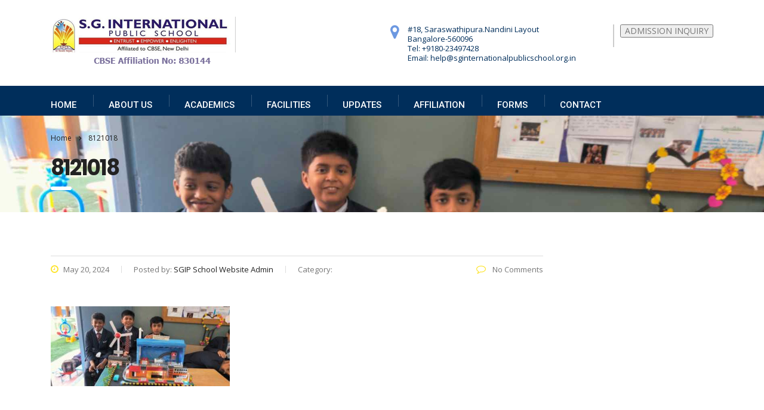

--- FILE ---
content_type: text/html; charset=UTF-8
request_url: https://sginternationalpublicschool.org.in/8121018/
body_size: 11928
content:
<!DOCTYPE html>
<html dir="ltr" lang="en-US" prefix="og: https://ogp.me/ns#" class="no-js">
<head>
	<meta charset="UTF-8">
	<meta name="viewport" content="width=device-width, initial-scale=1">
	<link rel="profile" href="http://gmpg.org/xfn/11">
	<link rel="pingback" href="https://sginternationalpublicschool.org.in/xmlrpc.php">
	<link href="https://fonts.googleapis.com/css?family=Roboto" rel="stylesheet">

<!-- Google tag (gtag.js) -->

<script async src="https://www.googletagmanager.com/gtag/js?id=G-EXRYHW1GEP"></script>

<script> window.dataLayer = window.dataLayer || []; function gtag(){dataLayer.push(arguments);} gtag('js', new Date());

gtag('config', 'G-EXRYHW1GEP');

</script>
	<title>8121018 - SG International Public School - CBSE School in Bangalore</title>

		<!-- All in One SEO 4.8.7 - aioseo.com -->
	<meta name="robots" content="max-image-preview:large" />
	<meta name="author" content="SGIP School Website Admin"/>
	<link rel="canonical" href="https://sginternationalpublicschool.org.in/8121018/" />
	<meta name="generator" content="All in One SEO (AIOSEO) 4.8.7" />
		<meta property="og:locale" content="en_US" />
		<meta property="og:site_name" content="SG International Public School - CBSE School in Bangalore - Celebrating learning" />
		<meta property="og:type" content="article" />
		<meta property="og:title" content="8121018 - SG International Public School - CBSE School in Bangalore" />
		<meta property="og:url" content="https://sginternationalpublicschool.org.in/8121018/" />
		<meta property="og:image" content="https://sginternationalpublicschool.org.in/wp-content/uploads/2019/05/sgschoollogo.png" />
		<meta property="og:image:secure_url" content="https://sginternationalpublicschool.org.in/wp-content/uploads/2019/05/sgschoollogo.png" />
		<meta property="og:image:width" content="310" />
		<meta property="og:image:height" content="80" />
		<meta property="article:published_time" content="2024-05-20T06:28:46+00:00" />
		<meta property="article:modified_time" content="2024-05-20T06:28:46+00:00" />
		<meta property="article:publisher" content="https://www.facebook.com/sginternationalschool" />
		<meta name="twitter:card" content="summary" />
		<meta name="twitter:title" content="8121018 - SG International Public School - CBSE School in Bangalore" />
		<meta name="twitter:image" content="https://sginternationalpublicschool.org.in/wp-content/uploads/2019/05/sgschoollogo.png" />
		<script type="application/ld+json" class="aioseo-schema">
			{"@context":"https:\/\/schema.org","@graph":[{"@type":"BreadcrumbList","@id":"https:\/\/sginternationalpublicschool.org.in\/8121018\/#breadcrumblist","itemListElement":[{"@type":"ListItem","@id":"https:\/\/sginternationalpublicschool.org.in#listItem","position":1,"name":"Home","item":"https:\/\/sginternationalpublicschool.org.in","nextItem":{"@type":"ListItem","@id":"https:\/\/sginternationalpublicschool.org.in\/8121018\/#listItem","name":"8121018"}},{"@type":"ListItem","@id":"https:\/\/sginternationalpublicschool.org.in\/8121018\/#listItem","position":2,"name":"8121018","previousItem":{"@type":"ListItem","@id":"https:\/\/sginternationalpublicschool.org.in#listItem","name":"Home"}}]},{"@type":"ItemPage","@id":"https:\/\/sginternationalpublicschool.org.in\/8121018\/#itempage","url":"https:\/\/sginternationalpublicschool.org.in\/8121018\/","name":"8121018 - SG International Public School - CBSE School in Bangalore","inLanguage":"en-US","isPartOf":{"@id":"https:\/\/sginternationalpublicschool.org.in\/#website"},"breadcrumb":{"@id":"https:\/\/sginternationalpublicschool.org.in\/8121018\/#breadcrumblist"},"author":{"@id":"https:\/\/sginternationalpublicschool.org.in\/author\/sgipadmin\/#author"},"creator":{"@id":"https:\/\/sginternationalpublicschool.org.in\/author\/sgipadmin\/#author"},"datePublished":"2024-05-20T06:28:46+00:00","dateModified":"2024-05-20T06:28:46+00:00"},{"@type":"Organization","@id":"https:\/\/sginternationalpublicschool.org.in\/#organization","name":"SG International Public School","description":"Celebrating learning","url":"https:\/\/sginternationalpublicschool.org.in\/","telephone":"+918023497428","logo":{"@type":"ImageObject","url":"https:\/\/sginternationalpublicschool.org.in\/wp-content\/uploads\/2019\/05\/sgschoollogo.png","@id":"https:\/\/sginternationalpublicschool.org.in\/8121018\/#organizationLogo","width":310,"height":80},"image":{"@id":"https:\/\/sginternationalpublicschool.org.in\/8121018\/#organizationLogo"},"sameAs":["https:\/\/www.facebook.com\/sginternationalschool","https:\/\/www.youtube.com\/watch?v=ydVA52JLIFQ"]},{"@type":"Person","@id":"https:\/\/sginternationalpublicschool.org.in\/author\/sgipadmin\/#author","url":"https:\/\/sginternationalpublicschool.org.in\/author\/sgipadmin\/","name":"SGIP School Website Admin","image":{"@type":"ImageObject","@id":"https:\/\/sginternationalpublicschool.org.in\/8121018\/#authorImage","url":"https:\/\/secure.gravatar.com\/avatar\/284f70cc4de3c7ae48361e0d9066f136?s=96&d=mm&r=g","width":96,"height":96,"caption":"SGIP School Website Admin"}},{"@type":"WebSite","@id":"https:\/\/sginternationalpublicschool.org.in\/#website","url":"https:\/\/sginternationalpublicschool.org.in\/","name":"SG International Public School - CBSE School in Bangalore","description":"Celebrating learning","inLanguage":"en-US","publisher":{"@id":"https:\/\/sginternationalpublicschool.org.in\/#organization"}}]}
		</script>
		<!-- All in One SEO -->

<link rel='dns-prefetch' href='//netdna.bootstrapcdn.com' />
<link rel='dns-prefetch' href='//fonts.googleapis.com' />
<link rel="alternate" type="application/rss+xml" title="SG International Public School - CBSE School in Bangalore &raquo; Feed" href="https://sginternationalpublicschool.org.in/feed/" />
<link rel="alternate" type="application/rss+xml" title="SG International Public School - CBSE School in Bangalore &raquo; Comments Feed" href="https://sginternationalpublicschool.org.in/comments/feed/" />
		<!-- This site uses the Google Analytics by MonsterInsights plugin v7.17.0 - Using Analytics tracking - https://www.monsterinsights.com/ -->
		<!-- Note: MonsterInsights is not currently configured on this site. The site owner needs to authenticate with Google Analytics in the MonsterInsights settings panel. -->
					<!-- No UA code set -->
				<!-- / Google Analytics by MonsterInsights -->
		<script type="text/javascript">
/* <![CDATA[ */
window._wpemojiSettings = {"baseUrl":"https:\/\/s.w.org\/images\/core\/emoji\/15.0.3\/72x72\/","ext":".png","svgUrl":"https:\/\/s.w.org\/images\/core\/emoji\/15.0.3\/svg\/","svgExt":".svg","source":{"concatemoji":"https:\/\/sginternationalpublicschool.org.in\/wp-includes\/js\/wp-emoji-release.min.js?ver=6.6.2"}};
/*! This file is auto-generated */
!function(i,n){var o,s,e;function c(e){try{var t={supportTests:e,timestamp:(new Date).valueOf()};sessionStorage.setItem(o,JSON.stringify(t))}catch(e){}}function p(e,t,n){e.clearRect(0,0,e.canvas.width,e.canvas.height),e.fillText(t,0,0);var t=new Uint32Array(e.getImageData(0,0,e.canvas.width,e.canvas.height).data),r=(e.clearRect(0,0,e.canvas.width,e.canvas.height),e.fillText(n,0,0),new Uint32Array(e.getImageData(0,0,e.canvas.width,e.canvas.height).data));return t.every(function(e,t){return e===r[t]})}function u(e,t,n){switch(t){case"flag":return n(e,"\ud83c\udff3\ufe0f\u200d\u26a7\ufe0f","\ud83c\udff3\ufe0f\u200b\u26a7\ufe0f")?!1:!n(e,"\ud83c\uddfa\ud83c\uddf3","\ud83c\uddfa\u200b\ud83c\uddf3")&&!n(e,"\ud83c\udff4\udb40\udc67\udb40\udc62\udb40\udc65\udb40\udc6e\udb40\udc67\udb40\udc7f","\ud83c\udff4\u200b\udb40\udc67\u200b\udb40\udc62\u200b\udb40\udc65\u200b\udb40\udc6e\u200b\udb40\udc67\u200b\udb40\udc7f");case"emoji":return!n(e,"\ud83d\udc26\u200d\u2b1b","\ud83d\udc26\u200b\u2b1b")}return!1}function f(e,t,n){var r="undefined"!=typeof WorkerGlobalScope&&self instanceof WorkerGlobalScope?new OffscreenCanvas(300,150):i.createElement("canvas"),a=r.getContext("2d",{willReadFrequently:!0}),o=(a.textBaseline="top",a.font="600 32px Arial",{});return e.forEach(function(e){o[e]=t(a,e,n)}),o}function t(e){var t=i.createElement("script");t.src=e,t.defer=!0,i.head.appendChild(t)}"undefined"!=typeof Promise&&(o="wpEmojiSettingsSupports",s=["flag","emoji"],n.supports={everything:!0,everythingExceptFlag:!0},e=new Promise(function(e){i.addEventListener("DOMContentLoaded",e,{once:!0})}),new Promise(function(t){var n=function(){try{var e=JSON.parse(sessionStorage.getItem(o));if("object"==typeof e&&"number"==typeof e.timestamp&&(new Date).valueOf()<e.timestamp+604800&&"object"==typeof e.supportTests)return e.supportTests}catch(e){}return null}();if(!n){if("undefined"!=typeof Worker&&"undefined"!=typeof OffscreenCanvas&&"undefined"!=typeof URL&&URL.createObjectURL&&"undefined"!=typeof Blob)try{var e="postMessage("+f.toString()+"("+[JSON.stringify(s),u.toString(),p.toString()].join(",")+"));",r=new Blob([e],{type:"text/javascript"}),a=new Worker(URL.createObjectURL(r),{name:"wpTestEmojiSupports"});return void(a.onmessage=function(e){c(n=e.data),a.terminate(),t(n)})}catch(e){}c(n=f(s,u,p))}t(n)}).then(function(e){for(var t in e)n.supports[t]=e[t],n.supports.everything=n.supports.everything&&n.supports[t],"flag"!==t&&(n.supports.everythingExceptFlag=n.supports.everythingExceptFlag&&n.supports[t]);n.supports.everythingExceptFlag=n.supports.everythingExceptFlag&&!n.supports.flag,n.DOMReady=!1,n.readyCallback=function(){n.DOMReady=!0}}).then(function(){return e}).then(function(){var e;n.supports.everything||(n.readyCallback(),(e=n.source||{}).concatemoji?t(e.concatemoji):e.wpemoji&&e.twemoji&&(t(e.twemoji),t(e.wpemoji)))}))}((window,document),window._wpemojiSettings);
/* ]]> */
</script>
<style id='wp-emoji-styles-inline-css' type='text/css'>

	img.wp-smiley, img.emoji {
		display: inline !important;
		border: none !important;
		box-shadow: none !important;
		height: 1em !important;
		width: 1em !important;
		margin: 0 0.07em !important;
		vertical-align: -0.1em !important;
		background: none !important;
		padding: 0 !important;
	}
</style>
<link rel='stylesheet' id='wp-block-library-css' href='https://sginternationalpublicschool.org.in/wp-includes/css/dist/block-library/style.min.css?ver=6.6.2' type='text/css' media='all' />
<style id='classic-theme-styles-inline-css' type='text/css'>
/*! This file is auto-generated */
.wp-block-button__link{color:#fff;background-color:#32373c;border-radius:9999px;box-shadow:none;text-decoration:none;padding:calc(.667em + 2px) calc(1.333em + 2px);font-size:1.125em}.wp-block-file__button{background:#32373c;color:#fff;text-decoration:none}
</style>
<style id='global-styles-inline-css' type='text/css'>
:root{--wp--preset--aspect-ratio--square: 1;--wp--preset--aspect-ratio--4-3: 4/3;--wp--preset--aspect-ratio--3-4: 3/4;--wp--preset--aspect-ratio--3-2: 3/2;--wp--preset--aspect-ratio--2-3: 2/3;--wp--preset--aspect-ratio--16-9: 16/9;--wp--preset--aspect-ratio--9-16: 9/16;--wp--preset--color--black: #000000;--wp--preset--color--cyan-bluish-gray: #abb8c3;--wp--preset--color--white: #ffffff;--wp--preset--color--pale-pink: #f78da7;--wp--preset--color--vivid-red: #cf2e2e;--wp--preset--color--luminous-vivid-orange: #ff6900;--wp--preset--color--luminous-vivid-amber: #fcb900;--wp--preset--color--light-green-cyan: #7bdcb5;--wp--preset--color--vivid-green-cyan: #00d084;--wp--preset--color--pale-cyan-blue: #8ed1fc;--wp--preset--color--vivid-cyan-blue: #0693e3;--wp--preset--color--vivid-purple: #9b51e0;--wp--preset--gradient--vivid-cyan-blue-to-vivid-purple: linear-gradient(135deg,rgba(6,147,227,1) 0%,rgb(155,81,224) 100%);--wp--preset--gradient--light-green-cyan-to-vivid-green-cyan: linear-gradient(135deg,rgb(122,220,180) 0%,rgb(0,208,130) 100%);--wp--preset--gradient--luminous-vivid-amber-to-luminous-vivid-orange: linear-gradient(135deg,rgba(252,185,0,1) 0%,rgba(255,105,0,1) 100%);--wp--preset--gradient--luminous-vivid-orange-to-vivid-red: linear-gradient(135deg,rgba(255,105,0,1) 0%,rgb(207,46,46) 100%);--wp--preset--gradient--very-light-gray-to-cyan-bluish-gray: linear-gradient(135deg,rgb(238,238,238) 0%,rgb(169,184,195) 100%);--wp--preset--gradient--cool-to-warm-spectrum: linear-gradient(135deg,rgb(74,234,220) 0%,rgb(151,120,209) 20%,rgb(207,42,186) 40%,rgb(238,44,130) 60%,rgb(251,105,98) 80%,rgb(254,248,76) 100%);--wp--preset--gradient--blush-light-purple: linear-gradient(135deg,rgb(255,206,236) 0%,rgb(152,150,240) 100%);--wp--preset--gradient--blush-bordeaux: linear-gradient(135deg,rgb(254,205,165) 0%,rgb(254,45,45) 50%,rgb(107,0,62) 100%);--wp--preset--gradient--luminous-dusk: linear-gradient(135deg,rgb(255,203,112) 0%,rgb(199,81,192) 50%,rgb(65,88,208) 100%);--wp--preset--gradient--pale-ocean: linear-gradient(135deg,rgb(255,245,203) 0%,rgb(182,227,212) 50%,rgb(51,167,181) 100%);--wp--preset--gradient--electric-grass: linear-gradient(135deg,rgb(202,248,128) 0%,rgb(113,206,126) 100%);--wp--preset--gradient--midnight: linear-gradient(135deg,rgb(2,3,129) 0%,rgb(40,116,252) 100%);--wp--preset--font-size--small: 13px;--wp--preset--font-size--medium: 20px;--wp--preset--font-size--large: 36px;--wp--preset--font-size--x-large: 42px;--wp--preset--spacing--20: 0.44rem;--wp--preset--spacing--30: 0.67rem;--wp--preset--spacing--40: 1rem;--wp--preset--spacing--50: 1.5rem;--wp--preset--spacing--60: 2.25rem;--wp--preset--spacing--70: 3.38rem;--wp--preset--spacing--80: 5.06rem;--wp--preset--shadow--natural: 6px 6px 9px rgba(0, 0, 0, 0.2);--wp--preset--shadow--deep: 12px 12px 50px rgba(0, 0, 0, 0.4);--wp--preset--shadow--sharp: 6px 6px 0px rgba(0, 0, 0, 0.2);--wp--preset--shadow--outlined: 6px 6px 0px -3px rgba(255, 255, 255, 1), 6px 6px rgba(0, 0, 0, 1);--wp--preset--shadow--crisp: 6px 6px 0px rgba(0, 0, 0, 1);}:where(.is-layout-flex){gap: 0.5em;}:where(.is-layout-grid){gap: 0.5em;}body .is-layout-flex{display: flex;}.is-layout-flex{flex-wrap: wrap;align-items: center;}.is-layout-flex > :is(*, div){margin: 0;}body .is-layout-grid{display: grid;}.is-layout-grid > :is(*, div){margin: 0;}:where(.wp-block-columns.is-layout-flex){gap: 2em;}:where(.wp-block-columns.is-layout-grid){gap: 2em;}:where(.wp-block-post-template.is-layout-flex){gap: 1.25em;}:where(.wp-block-post-template.is-layout-grid){gap: 1.25em;}.has-black-color{color: var(--wp--preset--color--black) !important;}.has-cyan-bluish-gray-color{color: var(--wp--preset--color--cyan-bluish-gray) !important;}.has-white-color{color: var(--wp--preset--color--white) !important;}.has-pale-pink-color{color: var(--wp--preset--color--pale-pink) !important;}.has-vivid-red-color{color: var(--wp--preset--color--vivid-red) !important;}.has-luminous-vivid-orange-color{color: var(--wp--preset--color--luminous-vivid-orange) !important;}.has-luminous-vivid-amber-color{color: var(--wp--preset--color--luminous-vivid-amber) !important;}.has-light-green-cyan-color{color: var(--wp--preset--color--light-green-cyan) !important;}.has-vivid-green-cyan-color{color: var(--wp--preset--color--vivid-green-cyan) !important;}.has-pale-cyan-blue-color{color: var(--wp--preset--color--pale-cyan-blue) !important;}.has-vivid-cyan-blue-color{color: var(--wp--preset--color--vivid-cyan-blue) !important;}.has-vivid-purple-color{color: var(--wp--preset--color--vivid-purple) !important;}.has-black-background-color{background-color: var(--wp--preset--color--black) !important;}.has-cyan-bluish-gray-background-color{background-color: var(--wp--preset--color--cyan-bluish-gray) !important;}.has-white-background-color{background-color: var(--wp--preset--color--white) !important;}.has-pale-pink-background-color{background-color: var(--wp--preset--color--pale-pink) !important;}.has-vivid-red-background-color{background-color: var(--wp--preset--color--vivid-red) !important;}.has-luminous-vivid-orange-background-color{background-color: var(--wp--preset--color--luminous-vivid-orange) !important;}.has-luminous-vivid-amber-background-color{background-color: var(--wp--preset--color--luminous-vivid-amber) !important;}.has-light-green-cyan-background-color{background-color: var(--wp--preset--color--light-green-cyan) !important;}.has-vivid-green-cyan-background-color{background-color: var(--wp--preset--color--vivid-green-cyan) !important;}.has-pale-cyan-blue-background-color{background-color: var(--wp--preset--color--pale-cyan-blue) !important;}.has-vivid-cyan-blue-background-color{background-color: var(--wp--preset--color--vivid-cyan-blue) !important;}.has-vivid-purple-background-color{background-color: var(--wp--preset--color--vivid-purple) !important;}.has-black-border-color{border-color: var(--wp--preset--color--black) !important;}.has-cyan-bluish-gray-border-color{border-color: var(--wp--preset--color--cyan-bluish-gray) !important;}.has-white-border-color{border-color: var(--wp--preset--color--white) !important;}.has-pale-pink-border-color{border-color: var(--wp--preset--color--pale-pink) !important;}.has-vivid-red-border-color{border-color: var(--wp--preset--color--vivid-red) !important;}.has-luminous-vivid-orange-border-color{border-color: var(--wp--preset--color--luminous-vivid-orange) !important;}.has-luminous-vivid-amber-border-color{border-color: var(--wp--preset--color--luminous-vivid-amber) !important;}.has-light-green-cyan-border-color{border-color: var(--wp--preset--color--light-green-cyan) !important;}.has-vivid-green-cyan-border-color{border-color: var(--wp--preset--color--vivid-green-cyan) !important;}.has-pale-cyan-blue-border-color{border-color: var(--wp--preset--color--pale-cyan-blue) !important;}.has-vivid-cyan-blue-border-color{border-color: var(--wp--preset--color--vivid-cyan-blue) !important;}.has-vivid-purple-border-color{border-color: var(--wp--preset--color--vivid-purple) !important;}.has-vivid-cyan-blue-to-vivid-purple-gradient-background{background: var(--wp--preset--gradient--vivid-cyan-blue-to-vivid-purple) !important;}.has-light-green-cyan-to-vivid-green-cyan-gradient-background{background: var(--wp--preset--gradient--light-green-cyan-to-vivid-green-cyan) !important;}.has-luminous-vivid-amber-to-luminous-vivid-orange-gradient-background{background: var(--wp--preset--gradient--luminous-vivid-amber-to-luminous-vivid-orange) !important;}.has-luminous-vivid-orange-to-vivid-red-gradient-background{background: var(--wp--preset--gradient--luminous-vivid-orange-to-vivid-red) !important;}.has-very-light-gray-to-cyan-bluish-gray-gradient-background{background: var(--wp--preset--gradient--very-light-gray-to-cyan-bluish-gray) !important;}.has-cool-to-warm-spectrum-gradient-background{background: var(--wp--preset--gradient--cool-to-warm-spectrum) !important;}.has-blush-light-purple-gradient-background{background: var(--wp--preset--gradient--blush-light-purple) !important;}.has-blush-bordeaux-gradient-background{background: var(--wp--preset--gradient--blush-bordeaux) !important;}.has-luminous-dusk-gradient-background{background: var(--wp--preset--gradient--luminous-dusk) !important;}.has-pale-ocean-gradient-background{background: var(--wp--preset--gradient--pale-ocean) !important;}.has-electric-grass-gradient-background{background: var(--wp--preset--gradient--electric-grass) !important;}.has-midnight-gradient-background{background: var(--wp--preset--gradient--midnight) !important;}.has-small-font-size{font-size: var(--wp--preset--font-size--small) !important;}.has-medium-font-size{font-size: var(--wp--preset--font-size--medium) !important;}.has-large-font-size{font-size: var(--wp--preset--font-size--large) !important;}.has-x-large-font-size{font-size: var(--wp--preset--font-size--x-large) !important;}
:where(.wp-block-post-template.is-layout-flex){gap: 1.25em;}:where(.wp-block-post-template.is-layout-grid){gap: 1.25em;}
:where(.wp-block-columns.is-layout-flex){gap: 2em;}:where(.wp-block-columns.is-layout-grid){gap: 2em;}
:root :where(.wp-block-pullquote){font-size: 1.5em;line-height: 1.6;}
</style>
<link rel='stylesheet' id='stm-stm-css' href='https://sginternationalpublicschool.org.in/wp-content/uploads/stm_fonts/stm/stm.css?ver=1.0' type='text/css' media='all' />
<link rel='stylesheet' id='finalTilesGallery_stylesheet-css' href='https://sginternationalpublicschool.org.in/wp-content/plugins/final-tiles-grid-gallery-lite/scripts/ftg.css?ver=3.4.14' type='text/css' media='all' />
<link rel='stylesheet' id='fontawesome_stylesheet-css' href='//netdna.bootstrapcdn.com/font-awesome/4.7.0/css/font-awesome.css?ver=6.6.2' type='text/css' media='all' />
<link rel='stylesheet' id='font-awesome-css' href='https://sginternationalpublicschool.org.in/wp-content/themes/senstel_consulting/assets/css/font-awesome.min.css?ver=3.3' type='text/css' media='all' />
<link rel='stylesheet' id='uaf_client_css-css' href='https://sginternationalpublicschool.org.in/wp-content/uploads/useanyfont/uaf.css?ver=1560336790' type='text/css' media='all' />
<link rel='stylesheet' id='bootstrap-css' href='https://sginternationalpublicschool.org.in/wp-content/themes/senstel_consulting/assets/css/bootstrap.min.css?ver=3.3' type='text/css' media='all' />
<link rel='stylesheet' id='consulting-style-css' href='https://sginternationalpublicschool.org.in/wp-content/themes/senstel_consulting/style.css?ver=3.3' type='text/css' media='all' />
<link rel='stylesheet' id='consulting-layout-css' href='https://sginternationalpublicschool.org.in/wp-content/themes/senstel_consulting/assets/css/layout_1/main.css?ver=3.3' type='text/css' media='all' />
<style id='consulting-layout-inline-css' type='text/css'>
.page_title{ background-image: url(https://sginternationalpublicschool.org.in/wp-content/uploads/2024/05/8121018.jpg) !important; }
</style>
<link rel='stylesheet' id='select2-css' href='https://sginternationalpublicschool.org.in/wp-content/themes/senstel_consulting/assets/css/select2.min.css?ver=3.3' type='text/css' media='all' />
<link rel='stylesheet' id='consulting-default-font-css' href='https://fonts.googleapis.com/css?family=Open+Sans%3A400%2C300%2C300italic%2C400italic%2C600%2C600italic%2C700%2C700italic%2C800%2C800italic%26subset%3Dlatin%2Cgreek%2Cgreek-ext%2Cvietnamese%2Ccyrillic-ext%2Clatin-ext%2Ccyrillic%7CPoppins%3A400%2C500%2C300%2C600%2C700%26subset%3Dlatin%2Clatin-ext%2Cdevanagari&#038;ver=3.3' type='text/css' media='all' />
<link rel='stylesheet' id='newsletter-css' href='https://sginternationalpublicschool.org.in/wp-content/plugins/newsletter/style.css?ver=6.1.3' type='text/css' media='all' />
<link rel='stylesheet' id='js_composer_front-css' href='https://sginternationalpublicschool.org.in/wp-content/plugins/js_composer/assets/css/js_composer.min.css?ver=4.11.2' type='text/css' media='all' />
<link rel='stylesheet' id='vc_google_fonts_roboto100100italic300300italicregularitalic500500italic700700italic900900italic-css' href='//fonts.googleapis.com/css?family=Roboto%3A100%2C100italic%2C300%2C300italic%2Cregular%2Citalic%2C500%2C500italic%2C700%2C700italic%2C900%2C900italic&#038;ver=6.6.2' type='text/css' media='all' />
<!--n2css--><script type="text/javascript" src="https://sginternationalpublicschool.org.in/wp-includes/js/jquery/jquery.min.js?ver=3.7.1" id="jquery-core-js"></script>
<script type="text/javascript" src="https://sginternationalpublicschool.org.in/wp-includes/js/jquery/jquery-migrate.min.js?ver=3.4.1" id="jquery-migrate-js"></script>
<link rel="https://api.w.org/" href="https://sginternationalpublicschool.org.in/wp-json/" /><link rel="alternate" title="JSON" type="application/json" href="https://sginternationalpublicschool.org.in/wp-json/wp/v2/media/3398" /><link rel="EditURI" type="application/rsd+xml" title="RSD" href="https://sginternationalpublicschool.org.in/xmlrpc.php?rsd" />
<meta name="generator" content="WordPress 6.6.2" />
<link rel='shortlink' href='https://sginternationalpublicschool.org.in/?p=3398' />
<link rel="alternate" title="oEmbed (JSON)" type="application/json+oembed" href="https://sginternationalpublicschool.org.in/wp-json/oembed/1.0/embed?url=https%3A%2F%2Fsginternationalpublicschool.org.in%2F8121018%2F" />
<link rel="alternate" title="oEmbed (XML)" type="text/xml+oembed" href="https://sginternationalpublicschool.org.in/wp-json/oembed/1.0/embed?url=https%3A%2F%2Fsginternationalpublicschool.org.in%2F8121018%2F&#038;format=xml" />
  <script> var fixed_header_class   = '#header';
           var fixed_header_scroll   = '';
           jQuery(window).scroll(function(){
           if(jQuery(document).scrollTop() > fixed_header_scroll){
             jQuery(fixed_header_class).addClass("myfixedHeader");
           }else{
               jQuery(fixed_header_class).removeClass("myfixedHeader");	 
                }
   });</script> <style type="text/css">
    .myfixedHeader{background-color: !important;}
    .myfixedHeader, .myfixedHeader a { color: !important;}
	.myfixedHeader { height: ;}
	.myfixedHeader { padding: 0px 0px 0px 0px!important;}
    .myfixedHeader {margin: 0 auto !important; width:100% !important; position:fixed; z-index:99999; transition:all 0.7s ease; left:0; right:0; top:0; text-align:center !important; }
    #header{ transition:all 0.7s ease; }</style>	                    <!-- Tracking code generated with Global Site Tag Tracking plugin v1.0.1 -->
                    <script async src="https://www.googletagmanager.com/gtag/js?id=G-74SM4G0GJS"></script>
                    <script>
                      window.dataLayer = window.dataLayer || [];
                      function gtag(){dataLayer.push(arguments);}
                      gtag('js', new Date());

                      gtag('config', 'G-74SM4G0GJS');
                    </script>      
                    <!-- / Global Site Tag Tracking plugin -->
<style>
.scroll-back-to-top-wrapper {
    position: fixed;
	opacity: 0;
	visibility: hidden;
	overflow: hidden;
	text-align: center;
	z-index: 99999999;
    background-color: #777777;
	color: #eeeeee;
	width: 50px;
	height: 48px;
	line-height: 48px;
	right: 30px;
	bottom: 30px;
	padding-top: 2px;
	border-top-left-radius: 10px;
	border-top-right-radius: 10px;
	border-bottom-right-radius: 10px;
	border-bottom-left-radius: 10px;
	-webkit-transition: all 0.5s ease-in-out;
	-moz-transition: all 0.5s ease-in-out;
	-ms-transition: all 0.5s ease-in-out;
	-o-transition: all 0.5s ease-in-out;
	transition: all 0.5s ease-in-out;
}
.scroll-back-to-top-wrapper:hover {
	background-color: #888888;
  color: #eeeeee;
}
.scroll-back-to-top-wrapper.show {
    visibility:visible;
    cursor:pointer;
	opacity: 1.0;
}
.scroll-back-to-top-wrapper i.fa {
	line-height: inherit;
}
.scroll-back-to-top-wrapper .fa-lg {
	vertical-align: 0;
}
</style><script type="text/javascript">
(function(url){
	if(/(?:Chrome\/26\.0\.1410\.63 Safari\/537\.31|WordfenceTestMonBot)/.test(navigator.userAgent)){ return; }
	var addEvent = function(evt, handler) {
		if (window.addEventListener) {
			document.addEventListener(evt, handler, false);
		} else if (window.attachEvent) {
			document.attachEvent('on' + evt, handler);
		}
	};
	var removeEvent = function(evt, handler) {
		if (window.removeEventListener) {
			document.removeEventListener(evt, handler, false);
		} else if (window.detachEvent) {
			document.detachEvent('on' + evt, handler);
		}
	};
	var evts = 'contextmenu dblclick drag dragend dragenter dragleave dragover dragstart drop keydown keypress keyup mousedown mousemove mouseout mouseover mouseup mousewheel scroll'.split(' ');
	var logHuman = function() {
		if (window.wfLogHumanRan) { return; }
		window.wfLogHumanRan = true;
		var wfscr = document.createElement('script');
		wfscr.type = 'text/javascript';
		wfscr.async = true;
		wfscr.src = url + '&r=' + Math.random();
		(document.getElementsByTagName('head')[0]||document.getElementsByTagName('body')[0]).appendChild(wfscr);
		for (var i = 0; i < evts.length; i++) {
			removeEvent(evts[i], logHuman);
		}
	};
	for (var i = 0; i < evts.length; i++) {
		addEvent(evts[i], logHuman);
	}
})('//sginternationalpublicschool.org.in/?wordfence_lh=1&hid=7276B7530F1A28630F669B0CBD052FF7');
</script>		<script type="text/javascript">
			var ajaxurl = 'https://sginternationalpublicschool.org.in/wp-admin/admin-ajax.php';
		</script>
		<meta name="generator" content="Powered by Visual Composer - drag and drop page builder for WordPress."/>
<!--[if lte IE 9]><link rel="stylesheet" type="text/css" href="https://sginternationalpublicschool.org.in/wp-content/plugins/js_composer/assets/css/vc_lte_ie9.min.css" media="screen"><![endif]--><!--[if IE  8]><link rel="stylesheet" type="text/css" href="https://sginternationalpublicschool.org.in/wp-content/plugins/js_composer/assets/css/vc-ie8.min.css" media="screen"><![endif]--><link rel="icon" href="https://sginternationalpublicschool.org.in/wp-content/uploads/2021/06/cropped-sgfavico512-32x32.png" sizes="32x32" />
<link rel="icon" href="https://sginternationalpublicschool.org.in/wp-content/uploads/2021/06/cropped-sgfavico512-192x192.png" sizes="192x192" />
<link rel="apple-touch-icon" href="https://sginternationalpublicschool.org.in/wp-content/uploads/2021/06/cropped-sgfavico512-180x180.png" />
<meta name="msapplication-TileImage" content="https://sginternationalpublicschool.org.in/wp-content/uploads/2021/06/cropped-sgfavico512-270x270.png" />
<noscript><style type="text/css"> .wpb_animate_when_almost_visible { opacity: 1; }</style></noscript></head>
<body class="attachment attachment-template-default single single-attachment postid-3398 attachmentid-3398 attachment-jpeg site_layout_1  header_style_4 sticky_menu wpb-js-composer js-comp-ver-4.11.2 vc_responsive">
<div id="wrapper">
	<div class="content_wrapper">
								<header id="header">
															<div class="top_bar">
							<div class="container">
																										<div class="top_bar_info_wr">
																													</div>
															</div>
						</div>
																		<div class="header_top clearfix">
						<div class="container">
														<div class="logo">
																																				<a href="https://sginternationalpublicschool.org.in/"><img src="https://sginternationalpublicschool.org.in/wp-content/uploads/2019/05/sgschoollogo.png" style="width: px; height: px;" alt="SG International Public School &#8211; CBSE School in Bangalore" /></a>
																								</div>
															<div class="icon_text big clearfix" style="border-left:2px solid #ccc;padding-left:10px;">
									<!-- <div class="icon"><i class="fa fa fa-phone"></i></div> -->
									<!-- <div class="text"><span>+918023497428 </span><br />
<span>Call us today</span></div> -->
<button onclick="window.open('https://sgips.schoolelement.in/enquiries', '_blank');return false;">ADMISSION INQUIRY</button><br/><br/>


						<!-- <button onclick="window.location.href='https://www.sginternationalpublicschool.org.in/SMS/site/userlogin'">USER LOGIN</button> -->
								</div>
																													<div class="icon_text clearfix">
									<div class="icon"><i class="fa fa fa-map-marker"></i></div>
									<div class="text">
										<span>#18, Saraswathipura.</span><span>Nandini Layout </span><br />
<span>Bangalore-560096</span><br />
<span>Tel: +9180-23497428</span><br />
<span>Email: help@sginternationalpublicschool.org.in</span>									</div>
								</div>
													</div>
					</div>


					<div class="top_nav" align="center">
						<div align="center" class="container">
							<div align="center" class="top_nav_wrapper clearfix">
								<ul id="menu-mainmenu" class="main_menu_nav"><li id="menu-item-35" class="menu-item menu-item-type-post_type menu-item-object-page menu-item-home menu-item-35"><a href="https://sginternationalpublicschool.org.in/" data-ps2id-api="true">HOME</a></li>
<li id="menu-item-166" class="menu-item menu-item-type-post_type menu-item-object-page menu-item-has-children menu-item-166"><a href="https://sginternationalpublicschool.org.in/aboutus/" data-ps2id-api="true">ABOUT US</a>
<ul class="sub-menu">
	<li id="menu-item-198" class="menu-item menu-item-type-custom menu-item-object-custom menu-item-198"><a href="https://sginternationalpublicschool.org.in/aboutus#School" data-ps2id-api="true">School</a></li>
	<li id="menu-item-199" class="menu-item menu-item-type-custom menu-item-object-custom menu-item-199"><a href="https://sginternationalpublicschool.org.in/aboutus#Mission" data-ps2id-api="true">Vision &#038; Mission</a></li>
	<li id="menu-item-196" class="menu-item menu-item-type-custom menu-item-object-custom menu-item-196"><a href="https://sginternationalpublicschool.org.in/aboutus#Chairman-msg" data-ps2id-api="true">Chairman&#8217;s Message</a></li>
	<li id="menu-item-200" class="menu-item menu-item-type-custom menu-item-object-custom menu-item-200"><a href="https://sginternationalpublicschool.org.in/aboutus#Coreteam" data-ps2id-api="true">Team</a></li>
	<li id="menu-item-201" class="menu-item menu-item-type-custom menu-item-object-custom menu-item-201"><a href="https://sginternationalpublicschool.org.in/aboutus#History" data-ps2id-api="true">History</a></li>
</ul>
</li>
<li id="menu-item-212" class="menu-item menu-item-type-post_type menu-item-object-page menu-item-212"><a href="https://sginternationalpublicschool.org.in/academics/" data-ps2id-api="true">ACADEMICS</a></li>
<li id="menu-item-155" class="menu-item menu-item-type-custom menu-item-object-custom menu-item-has-children menu-item-155"><a href="#" data-ps2id-api="true">FACILITIES</a>
<ul class="sub-menu">
	<li id="menu-item-236" class="menu-item menu-item-type-custom menu-item-object-custom menu-item-236"><a href="https://sginternationalpublicschool.org.in/facilities#Labs" data-ps2id-api="true">Labs</a></li>
	<li id="menu-item-330" class="menu-item menu-item-type-custom menu-item-object-custom menu-item-330"><a href="https://sginternationalpublicschool.org.in/facilities#Mathlab" data-ps2id-api="true">Math Lab</a></li>
	<li id="menu-item-4088" class="menu-item menu-item-type-custom menu-item-object-custom menu-item-4088"><a href="https://sginternationalpublicschool.org.in/facilities#Computerlab" data-ps2id-api="true">Computer Lab</a></li>
	<li id="menu-item-242" class="menu-item menu-item-type-custom menu-item-object-custom menu-item-242"><a href="https://sginternationalpublicschool.org.in/facilities#Library" data-ps2id-api="true">Library</a></li>
	<li id="menu-item-331" class="menu-item menu-item-type-custom menu-item-object-custom menu-item-331"><a href="https://sginternationalpublicschool.org.in/facilities#Sports" data-ps2id-api="true">Sports</a></li>
	<li id="menu-item-332" class="menu-item menu-item-type-custom menu-item-object-custom menu-item-332"><a href="https://sginternationalpublicschool.org.in/facilities#Swimmingpool" data-ps2id-api="true">Swimming Pool</a></li>
	<li id="menu-item-4087" class="menu-item menu-item-type-custom menu-item-object-custom menu-item-4087"><a href="https://sginternationalpublicschool.org.in/facilities#Transportation" data-ps2id-api="true">Transport</a></li>
</ul>
</li>
<li id="menu-item-352" class="menu-item menu-item-type-custom menu-item-object-custom menu-item-has-children menu-item-352"><a href="#" data-ps2id-api="true">UPDATES</a>
<ul class="sub-menu">
	<li id="menu-item-361" class="menu-item menu-item-type-custom menu-item-object-custom menu-item-361"><a href="https://sginternationalpublicschool.org.in/category/news/" data-ps2id-api="true">NEWS</a></li>
	<li id="menu-item-359" class="menu-item menu-item-type-custom menu-item-object-custom menu-item-359"><a href="https://sginternationalpublicschool.org.in/category/circulars/" data-ps2id-api="true">CIRCULARS</a></li>
	<li id="menu-item-258" class="menu-item menu-item-type-post_type menu-item-object-page menu-item-258"><a href="https://sginternationalpublicschool.org.in/gallery-new/" data-ps2id-api="true">GALLERY</a></li>
</ul>
</li>
<li id="menu-item-1158" class="menu-item menu-item-type-custom menu-item-object-custom menu-item-has-children menu-item-1158"><a href="#" data-ps2id-api="true">AFFILIATION</a>
<ul class="sub-menu">
	<li id="menu-item-1179" class="menu-item menu-item-type-custom menu-item-object-custom menu-item-has-children menu-item-1179"><a href="#" data-ps2id-api="true">CBSE</a>
	<ul class="sub-menu">
		<li id="menu-item-2581" class="menu-item menu-item-type-custom menu-item-object-custom menu-item-2581"><a href="https://sginternationalpublicschool.org.in/files/recognition-certificates.pdf" data-ps2id-api="true">Recognition Certificates</a></li>
		<li id="menu-item-2579" class="menu-item menu-item-type-custom menu-item-object-custom menu-item-2579"><a href="https://sginternationalpublicschool.org.in/files/affiliation-letter.pdf" data-ps2id-api="true">Affiliation Letter</a></li>
		<li id="menu-item-1178" class="menu-item menu-item-type-custom menu-item-object-custom menu-item-1178"><a href="https://sginternationalpublicschool.org.in/files/affiliation-extension.pdf" data-ps2id-api="true">Affiliation Extension</a></li>
		<li id="menu-item-1085" class="menu-item menu-item-type-custom menu-item-object-custom menu-item-1085"><a target="_blank" rel="noopener" href="https://sginternationalpublicschool.org.in/files/CBSE-School-Information.pdf" data-ps2id-api="true">School Information</a></li>
		<li id="menu-item-1182" class="menu-item menu-item-type-custom menu-item-object-custom menu-item-1182"><a target="_blank" rel="noopener" href="https://sginternationalpublicschool.org.in/files/mpd.pdf" data-ps2id-api="true">Mandatory Public Disclosure</a></li>
		<li id="menu-item-1187" class="menu-item menu-item-type-custom menu-item-object-custom menu-item-1187"><a href="https://sginternationalpublicschool.org.in/files/trust_deed.pdf" data-ps2id-api="true">Trust Deed</a></li>
	</ul>
</li>
	<li id="menu-item-1171" class="menu-item menu-item-type-custom menu-item-object-custom menu-item-1171"><a target="_blank" rel="noopener" href="https://sginternationalpublicschool.org.in/files/mgmt-committee.pdf" data-ps2id-api="true">Management Committee</a></li>
	<li id="menu-item-1172" class="menu-item menu-item-type-custom menu-item-object-custom menu-item-1172"><a target="_blank" rel="noopener" href="https://sginternationalpublicschool.org.in/files/noc.pdf" data-ps2id-api="true">NOC</a></li>
	<li id="menu-item-1165" class="menu-item menu-item-type-custom menu-item-object-custom menu-item-1165"><a target="_blank" rel="noopener" href="https://sginternationalpublicschool.org.in/files/rr-certif.pdf" data-ps2id-api="true">Rules &#038; Regulations</a></li>
	<li id="menu-item-1180" class="menu-item menu-item-type-custom menu-item-object-custom menu-item-1180"><a target="_blank" rel="noopener" href="https://sginternationalpublicschool.org.in/files/self-certif.pdf" data-ps2id-api="true">Self Certificate</a></li>
	<li id="menu-item-1177" class="menu-item menu-item-type-custom menu-item-object-custom menu-item-has-children menu-item-1177"><a href="#" data-ps2id-api="true">Infrastructure</a>
	<ul class="sub-menu">
		<li id="menu-item-2582" class="menu-item menu-item-type-custom menu-item-object-custom menu-item-2582"><a href="https://sginternationalpublicschool.org.in/files/land-certificate.pdf" data-ps2id-api="true">Land Certificate</a></li>
		<li id="menu-item-1175" class="menu-item menu-item-type-custom menu-item-object-custom menu-item-1175"><a target="_blank" rel="noopener" href="https://sginternationalpublicschool.org.in/files/bldg-safety-certif.pdf" data-ps2id-api="true">Building Safety Certificate</a></li>
		<li id="menu-item-1173" class="menu-item menu-item-type-custom menu-item-object-custom menu-item-1173"><a target="_blank" rel="noopener" href="https://sginternationalpublicschool.org.in/files/safe-drinking-water-certif.pdf" data-ps2id-api="true">Safe Drinking Water Certificate</a></li>
		<li id="menu-item-1164" class="menu-item menu-item-type-custom menu-item-object-custom menu-item-1164"><a target="_blank" rel="noopener" href="https://sginternationalpublicschool.org.in/files/fire-safety-certif.pdf" data-ps2id-api="true">Fire Safety</a></li>
		<li id="menu-item-2591" class="menu-item menu-item-type-custom menu-item-object-custom menu-item-2591"><a target="_blank" rel="noopener" href="https://sginternationalpublicschool.org.in/files/permission-for-lift.pdf" data-ps2id-api="true">Permission for the Lift</a></li>
	</ul>
</li>
	<li id="menu-item-1174" class="menu-item menu-item-type-custom menu-item-object-custom menu-item-1174"><a target="_blank" rel="noopener" href="https://sginternationalpublicschool.org.in/files/pta.pdf" data-ps2id-api="true">PTA</a></li>
	<li id="menu-item-1176" class="menu-item menu-item-type-custom menu-item-object-custom menu-item-1176"><a target="_blank" rel="noopener" href="https://sginternationalpublicschool.org.in/files/fee-structure.pdf" data-ps2id-api="true">Fee Structure</a></li>
	<li id="menu-item-1160" class="menu-item menu-item-type-custom menu-item-object-custom menu-item-1160"><a target="_blank" rel="noopener" href="https://sginternationalpublicschool.org.in/files/acad-calendar-23-24.pdf" data-ps2id-api="true">Acad Calendar 23-24</a></li>
	<li id="menu-item-1166" class="menu-item menu-item-type-custom menu-item-object-custom menu-item-has-children menu-item-1166"><a href="#" data-ps2id-api="true">Results</a>
	<ul class="sub-menu">
		<li id="menu-item-1168" class="menu-item menu-item-type-custom menu-item-object-custom menu-item-1168"><a target="_blank" rel="noopener" href="https://sginternationalpublicschool.org.in/files/last3yearsresults.pdf" data-ps2id-api="true">Last 3 Years Results</a></li>
	</ul>
</li>
</ul>
</li>
<li id="menu-item-115" class="menu-item menu-item-type-post_type menu-item-object-page menu-item-115"><a href="https://sginternationalpublicschool.org.in/forms/" data-ps2id-api="true">FORMS</a></li>
<li id="menu-item-302" class="menu-item menu-item-type-post_type menu-item-object-page menu-item-302"><a href="https://sginternationalpublicschool.org.in/contact-us/" data-ps2id-api="true">CONTACT</a></li>
</ul>



								
															</div>
						</div>
					</div>




				
				<div class="mobile_header">
					<div class="logo_wrapper clearfix">
						<div class="logo">
															<a href="https://sginternationalpublicschool.org.in/"><img src="https://sginternationalpublicschool.org.in/wp-content/uploads/2019/05/sgschoollogo.png" style="width: px; height: px;" alt="SG International Public School &#8211; CBSE School in Bangalore" /></a>
													</div>
						<div id="menu_toggle">
							<button></button>
						</div>
					</div>
					<div class="header_info">
						<div class="top_nav_mobile">
							<ul id="menu-mainmenu-1" class="main_menu_nav"><li class="menu-item menu-item-type-post_type menu-item-object-page menu-item-home menu-item-35"><a href="https://sginternationalpublicschool.org.in/" data-ps2id-api="true">HOME</a></li>
<li class="menu-item menu-item-type-post_type menu-item-object-page menu-item-has-children menu-item-166"><a href="https://sginternationalpublicschool.org.in/aboutus/" data-ps2id-api="true">ABOUT US</a>
<ul class="sub-menu">
	<li class="menu-item menu-item-type-custom menu-item-object-custom menu-item-198"><a href="https://sginternationalpublicschool.org.in/aboutus#School" data-ps2id-api="true">School</a></li>
	<li class="menu-item menu-item-type-custom menu-item-object-custom menu-item-199"><a href="https://sginternationalpublicschool.org.in/aboutus#Mission" data-ps2id-api="true">Vision &#038; Mission</a></li>
	<li class="menu-item menu-item-type-custom menu-item-object-custom menu-item-196"><a href="https://sginternationalpublicschool.org.in/aboutus#Chairman-msg" data-ps2id-api="true">Chairman&#8217;s Message</a></li>
	<li class="menu-item menu-item-type-custom menu-item-object-custom menu-item-200"><a href="https://sginternationalpublicschool.org.in/aboutus#Coreteam" data-ps2id-api="true">Team</a></li>
	<li class="menu-item menu-item-type-custom menu-item-object-custom menu-item-201"><a href="https://sginternationalpublicschool.org.in/aboutus#History" data-ps2id-api="true">History</a></li>
</ul>
</li>
<li class="menu-item menu-item-type-post_type menu-item-object-page menu-item-212"><a href="https://sginternationalpublicschool.org.in/academics/" data-ps2id-api="true">ACADEMICS</a></li>
<li class="menu-item menu-item-type-custom menu-item-object-custom menu-item-has-children menu-item-155"><a href="#" data-ps2id-api="true">FACILITIES</a>
<ul class="sub-menu">
	<li class="menu-item menu-item-type-custom menu-item-object-custom menu-item-236"><a href="https://sginternationalpublicschool.org.in/facilities#Labs" data-ps2id-api="true">Labs</a></li>
	<li class="menu-item menu-item-type-custom menu-item-object-custom menu-item-330"><a href="https://sginternationalpublicschool.org.in/facilities#Mathlab" data-ps2id-api="true">Math Lab</a></li>
	<li class="menu-item menu-item-type-custom menu-item-object-custom menu-item-4088"><a href="https://sginternationalpublicschool.org.in/facilities#Computerlab" data-ps2id-api="true">Computer Lab</a></li>
	<li class="menu-item menu-item-type-custom menu-item-object-custom menu-item-242"><a href="https://sginternationalpublicschool.org.in/facilities#Library" data-ps2id-api="true">Library</a></li>
	<li class="menu-item menu-item-type-custom menu-item-object-custom menu-item-331"><a href="https://sginternationalpublicschool.org.in/facilities#Sports" data-ps2id-api="true">Sports</a></li>
	<li class="menu-item menu-item-type-custom menu-item-object-custom menu-item-332"><a href="https://sginternationalpublicschool.org.in/facilities#Swimmingpool" data-ps2id-api="true">Swimming Pool</a></li>
	<li class="menu-item menu-item-type-custom menu-item-object-custom menu-item-4087"><a href="https://sginternationalpublicschool.org.in/facilities#Transportation" data-ps2id-api="true">Transport</a></li>
</ul>
</li>
<li class="menu-item menu-item-type-custom menu-item-object-custom menu-item-has-children menu-item-352"><a href="#" data-ps2id-api="true">UPDATES</a>
<ul class="sub-menu">
	<li class="menu-item menu-item-type-custom menu-item-object-custom menu-item-361"><a href="https://sginternationalpublicschool.org.in/category/news/" data-ps2id-api="true">NEWS</a></li>
	<li class="menu-item menu-item-type-custom menu-item-object-custom menu-item-359"><a href="https://sginternationalpublicschool.org.in/category/circulars/" data-ps2id-api="true">CIRCULARS</a></li>
	<li class="menu-item menu-item-type-post_type menu-item-object-page menu-item-258"><a href="https://sginternationalpublicschool.org.in/gallery-new/" data-ps2id-api="true">GALLERY</a></li>
</ul>
</li>
<li class="menu-item menu-item-type-custom menu-item-object-custom menu-item-has-children menu-item-1158"><a href="#" data-ps2id-api="true">AFFILIATION</a>
<ul class="sub-menu">
	<li class="menu-item menu-item-type-custom menu-item-object-custom menu-item-has-children menu-item-1179"><a href="#" data-ps2id-api="true">CBSE</a>
	<ul class="sub-menu">
		<li class="menu-item menu-item-type-custom menu-item-object-custom menu-item-2581"><a href="https://sginternationalpublicschool.org.in/files/recognition-certificates.pdf" data-ps2id-api="true">Recognition Certificates</a></li>
		<li class="menu-item menu-item-type-custom menu-item-object-custom menu-item-2579"><a href="https://sginternationalpublicschool.org.in/files/affiliation-letter.pdf" data-ps2id-api="true">Affiliation Letter</a></li>
		<li class="menu-item menu-item-type-custom menu-item-object-custom menu-item-1178"><a href="https://sginternationalpublicschool.org.in/files/affiliation-extension.pdf" data-ps2id-api="true">Affiliation Extension</a></li>
		<li class="menu-item menu-item-type-custom menu-item-object-custom menu-item-1085"><a target="_blank" rel="noopener" href="https://sginternationalpublicschool.org.in/files/CBSE-School-Information.pdf" data-ps2id-api="true">School Information</a></li>
		<li class="menu-item menu-item-type-custom menu-item-object-custom menu-item-1182"><a target="_blank" rel="noopener" href="https://sginternationalpublicschool.org.in/files/mpd.pdf" data-ps2id-api="true">Mandatory Public Disclosure</a></li>
		<li class="menu-item menu-item-type-custom menu-item-object-custom menu-item-1187"><a href="https://sginternationalpublicschool.org.in/files/trust_deed.pdf" data-ps2id-api="true">Trust Deed</a></li>
	</ul>
</li>
	<li class="menu-item menu-item-type-custom menu-item-object-custom menu-item-1171"><a target="_blank" rel="noopener" href="https://sginternationalpublicschool.org.in/files/mgmt-committee.pdf" data-ps2id-api="true">Management Committee</a></li>
	<li class="menu-item menu-item-type-custom menu-item-object-custom menu-item-1172"><a target="_blank" rel="noopener" href="https://sginternationalpublicschool.org.in/files/noc.pdf" data-ps2id-api="true">NOC</a></li>
	<li class="menu-item menu-item-type-custom menu-item-object-custom menu-item-1165"><a target="_blank" rel="noopener" href="https://sginternationalpublicschool.org.in/files/rr-certif.pdf" data-ps2id-api="true">Rules &#038; Regulations</a></li>
	<li class="menu-item menu-item-type-custom menu-item-object-custom menu-item-1180"><a target="_blank" rel="noopener" href="https://sginternationalpublicschool.org.in/files/self-certif.pdf" data-ps2id-api="true">Self Certificate</a></li>
	<li class="menu-item menu-item-type-custom menu-item-object-custom menu-item-has-children menu-item-1177"><a href="#" data-ps2id-api="true">Infrastructure</a>
	<ul class="sub-menu">
		<li class="menu-item menu-item-type-custom menu-item-object-custom menu-item-2582"><a href="https://sginternationalpublicschool.org.in/files/land-certificate.pdf" data-ps2id-api="true">Land Certificate</a></li>
		<li class="menu-item menu-item-type-custom menu-item-object-custom menu-item-1175"><a target="_blank" rel="noopener" href="https://sginternationalpublicschool.org.in/files/bldg-safety-certif.pdf" data-ps2id-api="true">Building Safety Certificate</a></li>
		<li class="menu-item menu-item-type-custom menu-item-object-custom menu-item-1173"><a target="_blank" rel="noopener" href="https://sginternationalpublicschool.org.in/files/safe-drinking-water-certif.pdf" data-ps2id-api="true">Safe Drinking Water Certificate</a></li>
		<li class="menu-item menu-item-type-custom menu-item-object-custom menu-item-1164"><a target="_blank" rel="noopener" href="https://sginternationalpublicschool.org.in/files/fire-safety-certif.pdf" data-ps2id-api="true">Fire Safety</a></li>
		<li class="menu-item menu-item-type-custom menu-item-object-custom menu-item-2591"><a target="_blank" rel="noopener" href="https://sginternationalpublicschool.org.in/files/permission-for-lift.pdf" data-ps2id-api="true">Permission for the Lift</a></li>
	</ul>
</li>
	<li class="menu-item menu-item-type-custom menu-item-object-custom menu-item-1174"><a target="_blank" rel="noopener" href="https://sginternationalpublicschool.org.in/files/pta.pdf" data-ps2id-api="true">PTA</a></li>
	<li class="menu-item menu-item-type-custom menu-item-object-custom menu-item-1176"><a target="_blank" rel="noopener" href="https://sginternationalpublicschool.org.in/files/fee-structure.pdf" data-ps2id-api="true">Fee Structure</a></li>
	<li class="menu-item menu-item-type-custom menu-item-object-custom menu-item-1160"><a target="_blank" rel="noopener" href="https://sginternationalpublicschool.org.in/files/acad-calendar-23-24.pdf" data-ps2id-api="true">Acad Calendar 23-24</a></li>
	<li class="menu-item menu-item-type-custom menu-item-object-custom menu-item-has-children menu-item-1166"><a href="#" data-ps2id-api="true">Results</a>
	<ul class="sub-menu">
		<li class="menu-item menu-item-type-custom menu-item-object-custom menu-item-1168"><a target="_blank" rel="noopener" href="https://sginternationalpublicschool.org.in/files/last3yearsresults.pdf" data-ps2id-api="true">Last 3 Years Results</a></li>
	</ul>
</li>
</ul>
</li>
<li class="menu-item menu-item-type-post_type menu-item-object-page menu-item-115"><a href="https://sginternationalpublicschool.org.in/forms/" data-ps2id-api="true">FORMS</a></li>
<li class="menu-item menu-item-type-post_type menu-item-object-page menu-item-302"><a href="https://sginternationalpublicschool.org.in/contact-us/" data-ps2id-api="true">CONTACT</a></li>
</ul>						</div>
						<div class="icon_texts">
															<div class="icon_text clearfix">
									<div class="icon"><i class="fa fa fa-phone"></i></div>
									<div class="text">
										<span>+918023497428 </span><br />
<span>Call us today</span>									</div>
								</div>
																													<div class="icon_text clearfix">
									<div class="icon"><i class="fa fa fa-map-marker"></i></div>
									<div class="text">
										<span>#18, Saraswathipura.</span><span>Nandini Layout </span><br />
<span>Bangalore-560096</span><br />
<span>Tel: +9180-23497428</span><br />
<span>Email: help@sginternationalpublicschool.org.in</span>									</div>
								</div>
													</div>
					</div>
				</div>
			</header>
			<div id="main">
					<div class="page_title">
					<div class="container">
							<div class="breadcrumbs">
				<!-- Breadcrumb NavXT 6.3.0 -->
<span typeof="v:Breadcrumb"><a rel="v:url" property="v:title" title="Go to SG International Public School - CBSE School in Bangalore." href="https://sginternationalpublicschool.org.in" class="home">Home</a></span><span><i class="fa fa-angle-right"></i></span><span property="itemListElement" typeof="ListItem"><span property="name">8121018</span><meta property="position" content="2"></span>			</div>
																	<h1 class="h2">8121018</h1>
												</div>
			</div>
				<div class="container">
		
<div class="content-area">

	<article id="post-3398" class="post-3398 attachment type-attachment status-inherit hentry">
	<div class="entry-content">
								<div class="row"><div class="col-lg-9 col-md-9 col-sm-12 col-xs-12"><div class="col_in __padd-right">			<div class="without_vc">
								<div class="post_details_wr">
					<div class="stm_post_info">
	<div class="stm_post_details clearfix">
		<ul class="clearfix">
			<li class="post_date">
				<i class="fa fa fa-clock-o"></i>
				May 20, 2024			</li>
			<li class="post_by">Posted by:				<span>SGIP School Website Admin</span>
			</li>
			<li class="post_cat">Category:				<span></span>
			</li>
		</ul>
		<div class="comments_num">
			<a href="https://sginternationalpublicschool.org.in/8121018/#respond"><i class="fa fa-comment-o"></i> No Comments </a>
		</div>
	</div>
	</div>				</div>
				<div class="wpb_text_column">
					<p class="attachment"><a href='https://sginternationalpublicschool.org.in/wp-content/uploads/2024/05/8121018.jpg'><img decoding="async" width="300" height="134" src="https://sginternationalpublicschool.org.in/wp-content/uploads/2024/05/8121018-300x134.jpg" class="attachment-medium size-medium" alt="" srcset="https://sginternationalpublicschool.org.in/wp-content/uploads/2024/05/8121018-300x134.jpg 300w, https://sginternationalpublicschool.org.in/wp-content/uploads/2024/05/8121018-1024x457.jpg 1024w, https://sginternationalpublicschool.org.in/wp-content/uploads/2024/05/8121018-768x343.jpg 768w, https://sginternationalpublicschool.org.in/wp-content/uploads/2024/05/8121018-1536x686.jpg 1536w, https://sginternationalpublicschool.org.in/wp-content/uploads/2024/05/8121018.jpg 1894w" sizes="(max-width: 300px) 100vw, 300px" /></a></p>
				</div>
				<br/>
				<br/>
				<div class="post_bottom media">
		</div>															</div>
			</div></div>			<div class="col-lg-3 col-md-3 hidden-sm hidden-xs">								<div class="sidebar-area default_widgets">
											</div>
							</div></div>			</div>
</article> <!-- #post-## -->
</div>

	</div> <!--.container-->
	</div> <!--#main-->
	</div> <!--.content_wrapper-->
		<footer id="footer" class="footer style_1">
					<div class="widgets_row">
				<div class="container">
					<div class="footer_widgets">
						<div class="row">
															<div class="col-lg-4 col-md-4 col-sm-6 col-xs-12">
																																																									<section id="text-3" class="widget widget_text">			<div class="textwidget"><p style="font-size: 18px;">OUR ADDRESS</p>
</div>
		</section><section id="custom_html-8" class="widget_text widget widget_custom_html"><div class="textwidget custom-html-widget"><p>
SG International Public School
<br/>
A unit of Shruthi Sagara Vidya Samsthe<br/>
(Established:1990)<br/>
No 18, Saraswathipura,Nandini Layout<br/>    Bangalore-560 096.</p></div></section>								</div>
															<div class="col-lg-4 col-md-4 col-sm-6 col-xs-12">
																		<section id="text-4" class="widget widget_text">			<div class="textwidget"><p style="font-size: 18px;">USEFUL LINKS</p>
</div>
		</section><section id="custom_html-9" class="widget_text widget widget_custom_html"><div class="textwidget custom-html-widget"><a style="text-decoration:none;color:#ffffff;" href="/aboutus">&gt; ABOUT SGIPS</a><br/>
<a style="text-decoration:none;color:#ffffff;"  href="/academics">&gt; ACADEMICS</a><br/>
<a style="text-decoration:none;color:#ffffff;"  href="/facilities">&gt; ACTIVITIES</a><br/>
<a style="text-decoration:none;color:#ffffff;" href="/facilities">&gt; FACILITIES</a><br/>
<a style="text-decoration:none;color:#ffffff;" href="/forms">&gt; ADMISSION ENQUIRY</a><br/></div></section>								</div>
															<div class="col-lg-4 col-md-4 col-sm-6 col-xs-12">
																		<section id="text-6" class="widget widget_text">			<div class="textwidget"><p style="font-size: 18px;">LOCATION MAP</p>
</div>
		</section><section id="custom_html-10" class="widget_text widget widget_custom_html"><div class="textwidget custom-html-widget"><iframe class="google_map1" scrolling="no" marginheight="0" marginwidth="0" src="https://www.google.com/maps/embed?pb=!1m14!1m8!1m3!1d15549.552814956944!2d77.539515!3d13.010933!3m2!1i1024!2i768!4f13.1!3m3!1m2!1s0x0%3A0x6b1cc57b3f4f6aed!2sSG+International+School!5e0!3m2!1sen!2sin!4v1421067563100"  frameborder="0"></iframe>
</div></section>								</div>
													</div>
					</div>
				</div>
			</div>
		
					<div class="copyright_row">
				<div class="container">
					<div class="copyright_row_wr">
													<div class="socials">
								<ul>
																			<li>
											<a href="https://www.facebook.com/sginternationalschool" target="_blank" class="social-facebook">
												<i class="fa fa-facebook"></i>
											</a>
										</li>
																			<li>
											<a href="https://www.instagram.com/sgipsinsta/" target="_blank" class="social-instagram">
												<i class="fa fa-instagram"></i>
											</a>
										</li>
																	</ul>
							</div>
																			<div class="copyright">
								Copyright © 2019 <a href='http://www.yujana.com/' target='_blank'>Yujana Infomedia</a>. All rights reserved							</div>
											</div>
				</div>
			</div>
			</footer>
	</div> <!--#wrapper-->
<div class="scroll-back-to-top-wrapper">
	<span class="scroll-back-to-top-inner">
					<i class="fa fa-2x fa-arrow-circle-up"></i>
			</span>
</div><script type="text/javascript" src="https://sginternationalpublicschool.org.in/wp-content/plugins/final-tiles-grid-gallery-lite/scripts/jquery.finalTilesGallery.js?ver=3.4.14" id="finalTilesGallery-js"></script>
<script type="text/javascript" id="page-scroll-to-id-plugin-script-js-extra">
/* <![CDATA[ */
var mPS2id_params = {"instances":{"mPS2id_instance_0":{"selector":"a[rel='m_PageScroll2id']","autoSelectorMenuLinks":"true","excludeSelector":"a[href^='#tab-'], a[href^='#tabs-'], a[data-toggle]:not([data-toggle='tooltip']), a[data-slide], a[data-vc-tabs], a[data-vc-accordion]","scrollSpeed":1000,"autoScrollSpeed":"true","scrollEasing":"easeInOutQuint","scrollingEasing":"easeOutQuint","forceScrollEasing":"false","pageEndSmoothScroll":"true","stopScrollOnUserAction":"false","autoCorrectScroll":"false","autoCorrectScrollExtend":"false","layout":"vertical","offset":"100","dummyOffset":"false","highlightSelector":"","clickedClass":"mPS2id-clicked","targetClass":"mPS2id-target","highlightClass":"mPS2id-highlight","forceSingleHighlight":"false","keepHighlightUntilNext":"false","highlightByNextTarget":"false","appendHash":"false","scrollToHash":"true","scrollToHashForAll":"true","scrollToHashDelay":0,"scrollToHashUseElementData":"true","scrollToHashRemoveUrlHash":"false","disablePluginBelow":0,"adminDisplayWidgetsId":"true","adminTinyMCEbuttons":"true","unbindUnrelatedClickEvents":"false","unbindUnrelatedClickEventsSelector":"","normalizeAnchorPointTargets":"false","encodeLinks":"false"}},"total_instances":"1","shortcode_class":"_ps2id"};
/* ]]> */
</script>
<script type="text/javascript" src="https://sginternationalpublicschool.org.in/wp-content/plugins/page-scroll-to-id/js/page-scroll-to-id.min.js?ver=1.7.3" id="page-scroll-to-id-plugin-script-js"></script>
<script type="text/javascript" id="scroll-back-to-top-js-extra">
/* <![CDATA[ */
var scrollBackToTop = {"scrollDuration":"500","fadeDuration":"0.5"};
/* ]]> */
</script>
<script type="text/javascript" src="https://sginternationalpublicschool.org.in/wp-content/plugins/scroll-back-to-top/assets/js/scroll-back-to-top.js" id="scroll-back-to-top-js"></script>
<script type="text/javascript" src="https://sginternationalpublicschool.org.in/wp-content/themes/senstel_consulting/assets/js/bootstrap.min.js?ver=3.3" id="bootstrap-js"></script>
<script type="text/javascript" src="https://sginternationalpublicschool.org.in/wp-content/themes/senstel_consulting/assets/js/select2.min.js?ver=3.3" id="select2-js"></script>
<script type="text/javascript" src="https://sginternationalpublicschool.org.in/wp-content/themes/senstel_consulting/assets/js/custom.js?ver=3.3" id="consulting-custom-js"></script>
<script type="text/javascript" id="newsletter-subscription-js-extra">
/* <![CDATA[ */
var newsletter = {"messages":{"email_error":"The email is not correct","name_error":"The name is not correct","surname_error":"The last name is not correct","privacy_error":"You must accept the privacy statement"},"profile_max":"20"};
/* ]]> */
</script>
<script type="text/javascript" src="https://sginternationalpublicschool.org.in/wp-content/plugins/newsletter/subscription/validate.js?ver=6.1.3" id="newsletter-subscription-js"></script>
<script type="text/javascript" src="https://sginternationalpublicschool.org.in/wp-content/plugins/js_composer/assets/js/dist/js_composer_front.min.js?ver=4.11.2" id="wpb_composer_front_js-js"></script>
<script type="text/javascript" src="https://sginternationalpublicschool.org.in/wp-content/plugins/js_composer/assets/lib/bower/skrollr/dist/skrollr.min.js?ver=4.11.2" id="vc_jquery_skrollr_js-js"></script>
<script type="text/javascript" src="https://sginternationalpublicschool.org.in/wp-content/plugins/js_composer/assets/lib/waypoints/waypoints.min.js?ver=4.11.2" id="waypoints-js"></script>

<script type="text/javascript">
		$(document).ready(function () {
			//Disable cut copy paste
			$('body').bind('cut copy paste', function (e) {
				e.preventDefault();
			});
			//Disable mouse right click
			$("body").on("contextmenu",function(e){
				return false;
			});
		});
		</script>

</body>
</html>

--- FILE ---
content_type: text/javascript
request_url: https://sginternationalpublicschool.org.in/wp-content/plugins/scroll-back-to-top/assets/js/scroll-back-to-top.js
body_size: 307
content:
(function($){

	$(function(){
		if(typeof scrollBackToTop.autoFontSize !== 'undefined' && scrollBackToTop.autoFontSize){
			$('.scroll-back-to-top-wrapper').textfill({ maxFontPixels: 36 });
		}

		$('.scroll-back-to-top-wrapper').on('click', function(){
			if(typeof scrollBackToTop.scrollDuration !== 'undefined'){
				scrollToElement("body", scrollBackToTop.scrollDuration, 0);
			}
		});

		$(document).on( 'scroll', function(){

			if ($(window).scrollTop() > 100) {
				$('.scroll-back-to-top-wrapper').addClass('show');
			} else {
				$('.scroll-back-to-top-wrapper').removeClass('show');
			}
		});

		if(typeof scrollBackToTop.visibilityDuration !== 'undefined' && scrollBackToTop.visibilityDuration){
			$(window).on('scroll', function() {
				clearTimeout($.data(this, 'sbttScrollTimer'));
				$.data(this, 'sbttScrollTimer', setTimeout(function() {
					$('.scroll-back-to-top-wrapper').removeClass('show');
				}, scrollBackToTop.visibilityDuration));
			});
		}
	});

	function scrollToElement(selector, time, verticalOffset) {

		time = typeof(time) != 'undefined' ? time : 1000;
		verticalOffset = typeof(verticalOffset) != 'undefined' ? verticalOffset : 0;
		element = $(selector);
		offset = element.offset();
		offsetTop = offset.top + verticalOffset;
		$('html, body').animate({scrollTop: offsetTop}, parseInt(time), 'linear');
	}

	function isFullyVisible(el) {

		if ( ! el.length ) {
			return false;
		}

		if ( el instanceof jQuery ) {
			el = el[0];
		}

		var top = el.offsetTop;
		var left = el.offsetLeft;
		var width = el.offsetWidth;
		var height = el.offsetHeight;

		while(el.offsetParent) {
			el = el.offsetParent;
			top += el.offsetTop;
			left += el.offsetLeft;
		}

		return (
			top >= window.pageYOffset &&
				left >= window.pageXOffset &&
				(top + height) <= (window.pageYOffset + window.innerHeight) &&
				(left + width) <= (window.pageXOffset + window.innerWidth)
			);
	}

	function isPartiallyVisible(el) {

		if ( ! el.length ) {
			return false;
		}

		if ( el instanceof jQuery ) {
			el = el[0];
		}

		var top = el.offsetTop;
		var left = el.offsetLeft;
		var width = el.offsetWidth;
		var height = el.offsetHeight;

		while(el.offsetParent) {
			el = el.offsetParent;
			top += el.offsetTop;
			left += el.offsetLeft;
		}

		return (
			top < (window.pageYOffset + window.innerHeight) &&
				left < (window.pageXOffset + window.innerWidth) &&
				(top + height) > window.pageYOffset &&
				(left + width) > window.pageXOffset
			);
	}
})(jQuery);